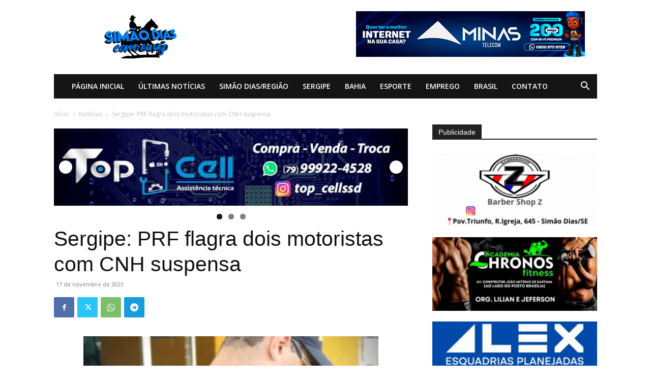

--- FILE ---
content_type: text/html; charset=UTF-8
request_url: https://simaodiascomoeuvejo.com.br/wp-admin/admin-ajax.php?td_theme_name=Newspaper&v=12.7.3
body_size: -454
content:
{"42829":46}

--- FILE ---
content_type: text/html; charset=utf-8
request_url: https://www.google.com/recaptcha/api2/aframe
body_size: 268
content:
<!DOCTYPE HTML><html><head><meta http-equiv="content-type" content="text/html; charset=UTF-8"></head><body><script nonce="brSPPlE4HWRWWqCKf1-c2g">/** Anti-fraud and anti-abuse applications only. See google.com/recaptcha */ try{var clients={'sodar':'https://pagead2.googlesyndication.com/pagead/sodar?'};window.addEventListener("message",function(a){try{if(a.source===window.parent){var b=JSON.parse(a.data);var c=clients[b['id']];if(c){var d=document.createElement('img');d.src=c+b['params']+'&rc='+(localStorage.getItem("rc::a")?sessionStorage.getItem("rc::b"):"");window.document.body.appendChild(d);sessionStorage.setItem("rc::e",parseInt(sessionStorage.getItem("rc::e")||0)+1);localStorage.setItem("rc::h",'1769429153743');}}}catch(b){}});window.parent.postMessage("_grecaptcha_ready", "*");}catch(b){}</script></body></html>

--- FILE ---
content_type: application/javascript
request_url: https://t.dtscout.com/pv/?_a=v&_h=simaodiascomoeuvejo.com.br&_ss=53f9eaoh26&_pv=1&_ls=0&_u1=1&_u3=1&_cc=us&_pl=d&_cbid=3z6l&_cb=_dtspv.c
body_size: -282
content:
try{_dtspv.c({"b":"chrome@131"},'3z6l');}catch(e){}

--- FILE ---
content_type: text/javascript;charset=UTF-8
request_url: https://whos.amung.us/pingjs/?k=9ccef6kgq9&t=Sergipe%3A%20PRF%20flagra%20dois%20motoristas%20com%20CNH%20suspensa%20-%20SDCEV&c=d&x=https%3A%2F%2Fsimaodiascomoeuvejo.com.br%2F2023%2F11%2F17%2Fsergipe-prf-flagra-dois-motoristas-com-cnh-suspensa%2F&y=&a=0&v=27&r=9994
body_size: -49
content:
WAU_r_d('1','9ccef6kgq9',0);